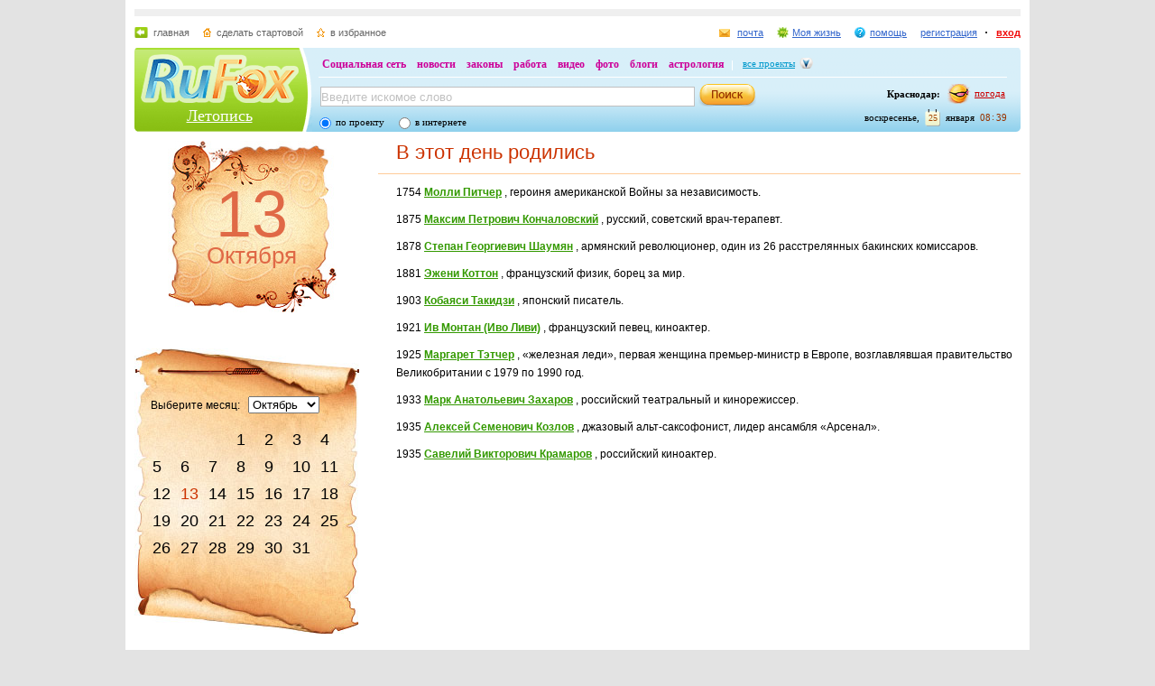

--- FILE ---
content_type: text/html; charset=utf-8
request_url: https://history.rufox.ru/10/13/peoples/
body_size: 9154
content:
<!DOCTYPE HTML PUBLIC "-//W3C//DTD HTML 4.01//EN" "http://www.w3.org/TR/html4/strict.dtd">
<html>
<head>
    <meta http-equiv="Expires" content="Fri, Jan 01 1900 00:00:00 GMT">
    <meta http-equiv="Pragma" content="no-cache">
    <meta http-equiv="Cache-Control" content="no-cache">
    <meta http-equiv="Content-Type" content="text/html; charset=UTF-8">
    <meta http-equiv="content-language" content="en">
    <meta name="keywords" content="">
<meta name="description" content="">
    <meta name="creation-date" content="14/06/2009">
    <meta name="revisit-after" content="15 days">
    <title>Летописный Календарь :: События дня :: 13 Октября - RuFox</title>
                <link rel="stylesheet" type="text/css" href="https://res.rufox.ru/css/rufox.css?v=124" media="all"/>
            <link rel="stylesheet" type="text/css" href="https://res.rufox.ru/css/colorbox.css?v=124" media="all"/>
            <link rel="stylesheet" type="text/css" href="https://res.rufox.ru/css/shapka/chapka.css?v=124" media="all"/>
        <link rel="stylesheet" type="text/css" href="https://res.rufox.ru/css/history/style.css?v=124" media="all"/>

    <!--[if IE 6]>
    <link rel="stylesheet" type="text/css" href="https://res.rufox.ru/css/ie_png.css?v=124" />
    <![endif]-->
                <script type="text/javascript" src="https://res.rufox.ru/js/jquery/jquery-1.3.2.js?v=89"></script>
            <script type="text/javascript" src="https://res.rufox.ru/js/rufox.js?v=89"></script>
            <script type="text/javascript" src="https://res.rufox.ru/js/shapka.js?v=89"></script>
            <script type="text/javascript" src="https://res.rufox.ru/js/clock.js?v=89"></script>
            <script type="text/javascript" src="https://res.rufox.ru/js/jquery.colorbox-min.js?v=89"></script>
        <script type="text/javascript" src="https://res.rufox.ru/js/validator.js?v=89"></script>
    <script type="text/javascript" src="/js/init.js"></script>
    <script type="text/javascript" src="http://my.rufox.ru/sync_session.php?session_id=d587e50b197b44281bfd472dd6beed7e"></script>
  
</head>
<body>
    <div id="body">
      <div id="content">
        <div id="header">
    <meta name="SKYPE_TOOLBAR" content="SKYPE_TOOLBAR_PARSER_COMPATIBLE" /> 
<!-- No index start -->
<script>   
Shapka.openSupportWindow = function(){
    w=window.open("https://help.rufox.ru/support/light.php?url="+escape(document.location.href),"support_window",'width=600,height=600,resizable=1,toolbar=0,location=0,status=0,menubar=0,directories=0,scrollbars=yes,top=0,left=0');
    w.focus();
}

serverYear = 2026;
serverMonth = 1;
serverDay = 25;
serverHours = 8;
serverMinutes = 39;
serverSeconds = 10;
</script>
<!-- Шапка сайта -->
<a name="top"></a>
<div id="block_chapka">
		

	<div class="block_otstup_page">

	<!-- Баннер -->
    
    
    <div class="block_for_bannera">
	        <!-- Republer START -->
        <!-- Информационно-развлектельный портал RuFox. -->
        <!-- 728x90 -->
        <div id="republer_4216_7_1670954597"></div>
        <script type="text/javascript">
            (function(r, e, p, u, b) {
                if (!r[p]) {
                    b = e.getElementsByTagName("script")[0];
                    u = e.createElement("script");
                    u.type = "text/javascript";
                    u.src = "//a.republer.com/render.js?t=1670954597";
                    u.async = true;
                    b.parentNode.insertBefore(u, b);
                }
        
                r[p] = r[p] || [];
                r[p].push({
                    id          : "republer_4216_7_1670954597",
                    site_id     : 4216,
                    geometry_id : 7,
                    place_num   : 1,
                    pos         : 0,
                    float       : true
                });
            })(this, this.document, "RepublerBannerList");
        </script>
        <!-- Republer END -->
        </div>  
    
	<!-- Сервисы -->
		<div class="block_servis">
			<div class="servis_left">
				<a class="home" href="https://www.rufox.ru/">главная</a>
				<a class="start" href="#" onClick="rufoxSetHomePage(this);">сделать стартовой</a>
				<a class="izbran" href="#" onClick="rufoxAddToFavorites();">в избранное</a>
							</div>

			<div class="servis_right">

			

				                    <a class="pochta" href="http://mail.rufox.ru">почта</a>
				
                <a class="my_rf" href="http://my.rufox.ru">Моя жизнь</a>


				

                                    <a class="help" id="help_link" href="//help.rufox.ru/history/" target="_blank">помощь</a>
                                <style>
                    #help_menu{
                        display:none;
                        position:absolute;
                        width:113px;
                        overflow:hidden;
                    }
                </style>
                <div id="help_menu">
                        <div class="block_opoveshenia">
                            <p>
                                                                    <a href="http://help.rufox.ru/support/">
                                                                                                    Служба&nbsp;поддержки
                                                                </a>
                            </p>
                            <p>
                            <a href="//help.rufox.ru/history/">Помощь</a>
                            </p>
                        </div>
                </div>
                <script>
                    MenuBehavior.bindMenu("help_link", "help_menu");
                </script>

                
                					<a class="registr" href="/rfcommon/register/index.php?referer=http%3A%2F%2Fhistory.rufox.ru%2F10%2F13%2Fpeoples%2F">регистрация</a>
					<a class="vhod" href="/rfcommon/auth/index.php?referer=http%3A%2F%2Fhistory.rufox.ru%2F10%2F13%2Fpeoples%2F" onclick="javascript:Shapka.openAuthDialog(); return false;">вход</a>
							</div>
		</div>

	<!-- Блок с логотипом и поиском -->
		<div class="block_osnovn">

			<div class="kolonka_left">
				<div class="block_for_logo">
					<a href="https://www.rufox.ru/"><img src="https://res.rufox.ru/img/shapka/news_disain/logos.png" width="175" height="54" border="0" alt=""></a>
					
					<a class="link_project" href="/">Летопись</a>
				</div>
			</div>

			<div class="back_r"></div>
			<div class="block_cent">

				<div id="block_projectov">
                
					<div id="project_links">
                        <a href="http://my.rufox.ru/" >Социальная сеть</a>
                        <a href="https://news.rufox.ru/" >новости</a>
                        <a href="http://law.rufox.ru/" >законы</a>
                        <a href="http://job.rufox.ru/" >работа</a>
						<a href="http://videos.rufox.ru/" >видео</a>
						<a href="http://foto.rufox.ru/" >фото</a>
                        <a href="http://blogs.rufox.ru/" >блоги</a>
                        
						
						<a href="http://astro.rufox.ru/" >астрология</a>
						
					</div>

					<div class="open_project">
						<a href="JavaScript:void(0)" id="all_prjs_link" class="icon">все проекты</a>
				
						<style>
						    #all_prjs_menu {
							position:absolute;
							z-index:100;
							width:100px;
							display:none;
							margin-top:-10px;
						    }
						</style>

						<!--[if IE]>
						<style>
						    #all_prjs_menu {
							margin-top:0px;
						    }
						</style>
						<![endif]-->

						<div id="all_prjs_menu">
							<div class="block_opoveshenia">
                                <p><a href="http://recept.rufox.ru/" class="flow_menu">Рецепты</a></p>
<p><a href="http://travel.rufox.ru/" class="flow_menu">Туризм</a></p>
<p><a href="http://www.rufox.ru/adverts/market/" class="flow_menu">Барахолка</a></p>
<p><a href="http://conf.rufox.ru/" class="flow_menu">Конференция</a></p>
<p><a href="http://konkurs.rufox.ru/" class="flow_menu">Королева лета</a></p>
<p><a href="http://love.rufox.ru/" class="flow_menu">Знакомства</a></p>
<p><a href="http://files.rufox.ru/" class="flow_menu">Файлы</a></p>
<p><a href="http://konkurs.rufox.ru/all/" class="flow_menu">Наши конкурсы</a></p>
<p><a href="http://play.rufox.ru/" class="flow_menu">Игры</a></p>

<p><a href="http://realty.rufox.ru/" class="flow_menu">Недвижимость</a></p>
<p><a href="http://auto.rufox.ru/" class="flow_menu">Авто</a></p>

<p><a href="http://top100.rufox.ru/" class="flow_menu">Рейтинг</a></p>
<p><a href="http://forum.rufox.ru/" class="flow_menu">Форум</a></p>
<p><a href="http://firms.rufox.ru/" class="flow_menu">Предприятия</a></p>
<p><a href="http://history.rufox.ru/" class="flow_menu">Летопись</a></p>

<p><a href="http://catalog.rufox.ru/" class="flow_menu">Каталог сайтов</a></p>                                
<p><a href="http://subscribe.rufox.ru/" class="flow_menu">Рассылки</a></p>                                
<p><a href="http://poll.rufox.ru/" class="flow_menu">Голосования</a></p>                                
<p><a href="http://hosting.rufox.ru/" class="flow_menu">Хостинг</a></p>                                
<p><a href="http://corp.rufox.ru/sms/" class="flow_menu">SMS рассылки</a></p>                                
							</div>
						</div>
					</div>
					<script>
						MenuBehavior.bindMenu("all_prjs_link", "all_prjs_menu");
					</script>
				</div>


				<div class="shapka_kolonka_right">
					<div class="pogoda">
						<table align="right">
						<tr>
						<td>
						    <div class="gorod"><b>Краснодар:</b></div>
						</td>
						<td>
						    <a href="http://pogoda.rufox.ru">погода</a>
						</td>
						</tr>
						</table>
					</div>
					<div class="gorod_time">
						<div class="time"><div id="clock_hour"></div><div id="clock_dots"></div><div id="clock_minute"></div></div>
						<div class="day_kalend">
							<div>января</div>
							<div class="kalend">25</div>
							<div>воскресенье,</div>
						</div>
					</div>
				</div>

				<div class="kolonka_cent">
					<div class="block_search">
						<form action="//search.rufox.ru/history/" method="get">
							<table border="0">
							<tr>
								<td>
								<input class="input" id="mainsearchinput" value="Введите искомое слово" name="query"/>
																																<script>
									   if( jQuery && jQuery.fn.deftext ) {
										    jQuery(document).ready( function() {
										        $("#mainsearchinput").deftext();
										    });
									   }
								</script>
																</td>
								<td><input type="submit" value="" class="but_search"></td>
							</tr>
							</table>
														<div class="block_radio_sel">
                                                                <div class="cb_option">
                                    <input id="st_project" type="radio" name="stype" onclick="$(this).parents('form').attr('action','//search.rufox.ru/history/')" checked/>
                                    <div class="cb_descr">
                                        <label for="st_project">по проекту</label>
                                    </div>
                                </div>
                                                                <div class="cb_option">
                                    <input id="st_internet" type="radio" name="stype" onclick="$(this).parents('form').attr('action','//search.rufox.ru/internet/')" />
                                    <div class="cb_descr">
                                        <label for="st_internet">в интернете</label>
                                    </div>
                                </div>
                            </div>
														
						</form>
					</div>
				</div>
			</div>
		</div>
	<!-- конец блока с логотипом и поиском -->
	</div>
</div>	


    <div style="display: none;">
    <div id="auth_dialog" style="overflow: hidden;">
        <div style="height: 200px; width: 200px; float: left;"> 
            <div style="padding: 10px;">
                <div style="font-size: 18px;">Вход в систему</div>
                <form action="/rfcommon/auth/index.php" method="post">
                    <input type="hidden" name="referer" value="http://history.rufox.ru/10/13/peoples/"/>
                    <input type="hidden" name="dialog" value="1">
                    <div style="padding: 10px 0 3px 0;">Логин:</div>
                    <div><input type="text" style="padding: 1px; font-size: 16px; width: 165px; margin-bottom: 10px;" name="login" tabindex="1"></div>
                    <div style="padding: 3px 0;">
                        Пароль: 
                        <a target="_blank" href="http://my.rufox.ru/password/?Act=pwdrecovery" class="link_small"> забыли? </a>
                    </div>
                    <div><input type="password" style="padding: 1px; font-size: 16px; width: 165px; margin-bottom: 10px;" tabindex="2" name="pass"></div>

                    <div style="float: right; padding: 4px 10px 0 0; color: gray; font-size: 11px;" >
                        <input type="checkbox" style="float: left; height: 15px;" id="memberme_id" checked="checked" name="memberme">
                        <label for="memberme_id">&nbsp;Запомнить меня</label><br />
                    </div>
                    <input type="submit" value="Войти" tabindex="3">
                    <div style="margin-top: 5px;">
                        <a href="/rfcommon/register/index.php?referer=http%3A%2F%2Fhistory.rufox.ru%2F10%2F13%2Fpeoples%2F" class="link_big">регистрация &gt;&gt;</a>
                    </div>

                </form>
            </div>
        </div>
        <div style="height: 200px; width: 215px; float: left;"> 
            
            <div style="padding-top: 10px;">Использовать мою учётную запись:</div>
            <div style="height: 10px;"></div>

            <div class="soc_accounts">
                <!-- No index start -->
                <noindex>
                    <a title="Вконтакте" class="socbtn vkontakte" href="http://api.vk.com/oauth/authorize?client_id=2704085&amp;redirect_uri=http%3A%2F%2Fmy.rufox.ru%2Frfcommon%2Fauth%2Fvk.com%2Fregister.php&amp;scope=255&amp;display=page&amp;response_type=code"> Вконтакте </a>
                    <a title="Facebook" class="socbtn facebook" href="/rfcommon/auth/facebook.com/register.php?referer=http%3A%2F%2Fmy.rufox.ru%2F"> Facebook </a>
                    <a title="Mail.ru" class="socbtn mail_ru" href="https://connect.mail.ru/oauth/authorize?client_id=653717&amp;redirect_uri=http%3A%2F%2Fmy.rufox.ru%2Frfcommon%2Fauth%2Fmail.ru%2Fregister.php&amp;response_type=code">Mail.ru</a>
                    <a title="Одноклассники" class="socbtn odnoklassniki" href="http://www.odnoklassniki.ru/oauth/authorize?client_id=6183168&amp;scope=VALUABLE ACCESS;SET STATUS;PHOTO CONTENT;MESSAGING&amp;response_type=code&amp;redirect_uri=http%3A%2F%2Fmy.rufox.ru%2Frfcommon%2Fauth%2Fodnoklassniki.ru%2Fregister.php">Одноклассники</a>
                </noindex>
                <!-- No index end -->
            </div>
            
           
        </div>
    </div>
</div>
<!-- конец шапки -->
<!-- No index end -->
        </div>
        <div class="historyblock">
          <div id="pagecontent">

<!-- левая колонка -->            
            <div class="left_column">
              <div id="day">
                <div class="day">13<br><span>Октября</span></div>
              </div>
              <div id="calendar">
              <div class="block_back_calendar">
	<div class="center_bg_calendar">
	    Выберите месяц:&nbsp;&nbsp;
	    <select id="monthNamed" onchange="GetCalendar(this.value, 'peoples/');">
	    		<option value="1" >Январь</option>
	    		<option value="2" >Февраль</option>
	    		<option value="3" >Март</option>
	    		<option value="4" >Апрель</option>
	    		<option value="5" >Май</option>
	    		<option value="6" >Июнь</option>
	    		<option value="7" >Июль</option>
	    		<option value="8" >Август</option>
	    		<option value="9" >Сентябрь</option>
	    		<option value="10"  selected>Октябрь</option>
	    		<option value="11" >Ноябрь</option>
	    		<option value="12" >Декабрь</option>
	    	    </select>
	    <table>
	    		<tr>
				    		    <td></td>
		    				    		    <td></td>
		    				    		    <td></td>
		    				    		    <td><a href="/10/1/peoples/" >1</a></td>
		    				    		    <td><a href="/10/2/peoples/" >2</a></td>
		    				    		    <td><a href="/10/3/peoples/" >3</a></td>
		    				    		    <td><a href="/10/4/peoples/" >4</a></td>
		    				</tr>
	    		<tr>
				    		    <td><a href="/10/5/peoples/" >5</a></td>
		    				    		    <td><a href="/10/6/peoples/" >6</a></td>
		    				    		    <td><a href="/10/7/peoples/" >7</a></td>
		    				    		    <td><a href="/10/8/peoples/" >8</a></td>
		    				    		    <td><a href="/10/9/peoples/" >9</a></td>
		    				    		    <td><a href="/10/10/peoples/" >10</a></td>
		    				    		    <td><a href="/10/11/peoples/" >11</a></td>
		    				</tr>
	    		<tr>
				    		    <td><a href="/10/12/peoples/" >12</a></td>
		    				    		    <td><a href="/10/13/peoples/" class="today">13</a></td>
		    				    		    <td><a href="/10/14/peoples/" >14</a></td>
		    				    		    <td><a href="/10/15/peoples/" >15</a></td>
		    				    		    <td><a href="/10/16/peoples/" >16</a></td>
		    				    		    <td><a href="/10/17/peoples/" >17</a></td>
		    				    		    <td><a href="/10/18/peoples/" >18</a></td>
		    				</tr>
	    		<tr>
				    		    <td><a href="/10/19/peoples/" >19</a></td>
		    				    		    <td><a href="/10/20/peoples/" >20</a></td>
		    				    		    <td><a href="/10/21/peoples/" >21</a></td>
		    				    		    <td><a href="/10/22/peoples/" >22</a></td>
		    				    		    <td><a href="/10/23/peoples/" >23</a></td>
		    				    		    <td><a href="/10/24/peoples/" >24</a></td>
		    				    		    <td><a href="/10/25/peoples/" >25</a></td>
		    				</tr>
	    		<tr>
				    		    <td><a href="/10/26/peoples/" >26</a></td>
		    				    		    <td><a href="/10/27/peoples/" >27</a></td>
		    				    		    <td><a href="/10/28/peoples/" >28</a></td>
		    				    		    <td><a href="/10/29/peoples/" >29</a></td>
		    				    		    <td><a href="/10/30/peoples/" >30</a></td>
		    				    		    <td><a href="/10/31/peoples/" >31</a></td>
		    				    		    <td></td>
		    				</tr>
	    	    </table>
	</div>
</div>
<div class="historyline"><div></div></div>


              </div>
              
              <style>.teasers_list{margin-bottom: 20px};</style>
               
   
    
                    
    
                     
                <div class="teasers_list">
                                            <div class="one_teaser">
                    <div class="teaser_square">
                        <a target="_blank" href="//my.rufox.ru/go.php?teaser_id=&url=http%3A%2F%2Fnews.rufox.ru%2Ftexts%2F2026%2F01%2F23%2F385171.htm&project_id=25">
                            <img src="http://img.rufox.ru/files/50x50/883977.jpg" width="50" height="50" />
                            &laquo;Вы промурашили всех членов жюри&raquo;: краснодарский блогер Роман...                        </a>
                    </div>
                </div>
                            <div class="teaser_separator"></div>                <div class="one_teaser">
                    <div class="teaser_square">
                        <a target="_blank" href="//my.rufox.ru/go.php?teaser_id=56&url=http%3A%2F%2Freadyscript.ru%2Fq-9rccebnzve%2F&project_id=25">
                            <img src="http://img.rufox.ru/files/50x50/724238.jpg" width="50" height="50" />
                            Создайте свой интернет-магазин на новой платформе ReadyScript                        </a>
                    </div>
                </div>
                            <div class="teaser_separator"></div>                <div class="one_teaser">
                    <div class="teaser_square">
                        <a target="_blank" href="//my.rufox.ru/go.php?teaser_id=62&url=http%3A%2F%2Fhosting.rufox.ru&project_id=25">
                            <img src="http://img.rufox.ru/files/50x50/735937.jpg" width="50" height="50" />
                            Хостинг, домены, VPS/VDS, размещение серверов                        </a>
                    </div>
                </div>
                        <div class="teasers_add" style="text-align: right; font-size: 11px; padding-top: 3px;">
                <a href="http://corp.rufox.ru/teasers/">Что это?</a>
            </div>
        </div>    
    
                            <div class="inform_block">
		<a class="title" name="a_calendar">Святцы</a>
                <p class="pl20">
                                <span class="mt10">Священномученика Григория епископа, просветителя Великой Армении. Преподобного Григория Пелышемского. Святителя Михаила, первого митрополита Киевского.</span>
                                </p> 
              </div>
                                          <br><br>
              <div class="inform_block">
		<a class="title" name="a_birthday">Именинники</a>
                <p class="pl20">
                                <span class="mt10"><a href="/names/3710/">Григорий</a></span>
                                <span class="mt10"><a href="/names/3712/">Михаил</a></span>
                                </p> 
              </div> 
                                          <br><br>
              <div class="inform_block">
 		<a class="title" name="a_signs">Приметы</a>
                <p class="pl20">
                                <span class="mt10">Григорий. На Григория жгут старую солому из постелей, набивают новую. Если снег упа&shy;дет, зима не скоро настанет. В день святого Григория детей обливали на пороге водой из решета - от &laquo;дурного глаза&raquo;.</span>
                                </p> 
              </div>                           
                          </div>
<!-- конец левой колонки -->            

<!-- центральная колонка -->            
            <div class="center_column">
            <div class="inform_block">
    <a class="title" name="a_day_were_born">В этот день родились</a>
    <p class="pl20">
            <span class="mt10">1754 <b><a href="/peoples/19662/">Молли Питчер</a></b> , героиня американской Войны за независимость.</span>
            <span class="mt10">1875 <b><a href="/peoples/19664/">Максим Петрович Кончаловский</a></b> , русский, советский врач-терапевт.</span>
            <span class="mt10">1878 <b><a href="/peoples/19666/">Степан Георгиевич Шаумян</a></b> , армянский революционер, один из 26 рас&shy;стрелянных бакинских комиссаров.</span>
            <span class="mt10">1881 <b><a href="/peoples/19668/">Эжени Коттон</a></b> , французский физик, борец за мир.</span>
            <span class="mt10">1903 <b><a href="/peoples/19670/">Кобаяси Такидзи</a></b> , японский писатель.</span>
            <span class="mt10">1921 <b><a href="/peoples/19672/">Ив Монтан (Иво Ливи)</a></b> , французский певец, киноактер.</span>
            <span class="mt10">1925 <b><a href="/peoples/19674/">Маргарет Тэтчер</a></b> , &laquo;железная леди&raquo;, первая женщина премьер-министр в Европе, возглав&shy;лявшая правительство Великобритании с 1979 по 1990 год.</span>
            <span class="mt10">1933 <b><a href="/peoples/19676/">Марк Анатольевич Захаров</a></b> , российский театральный и кинорежиссер.</span>
            <span class="mt10">1935 <b><a href="/peoples/19680/">Алексей Семенович Козлов</a></b> , джазовый альт-саксофонист, лидер ансамбля &laquo;Арсенал&raquo;.</span>
            <span class="mt10">1935 <b><a href="/peoples/19678/">Савелий Викторович Крамаров</a></b> , российский киноактер.</span>
        </p> 
    </div> 
            </div>
<!--конец центральной колонки -->
            
          </div>
        </div>
      </div>
    </div>
    
    <div id="footer">
        <!-- No index start -->
<!-- Rating@Mail.ru counter -->
<script type="text/javascript">
var _tmr = window._tmr || (window._tmr = []);
_tmr.push({id: "2932716", type: "pageView", start: (new Date()).getTime()});
(function (d, w, id) {
  if (d.getElementById(id)) return;
  var ts = d.createElement("script"); ts.type = "text/javascript"; ts.async = true; ts.id = id;
  ts.src = (d.location.protocol == "https:" ? "https:" : "http:") + "//top-fwz1.mail.ru/js/code.js";
  var f = function () {var s = d.getElementsByTagName("script")[0]; s.parentNode.insertBefore(ts, s);};
  if (w.opera == "[object Opera]") { d.addEventListener("DOMContentLoaded", f, false); } else { f(); }
})(document, window, "topmailru-code");
</script><noscript><div>
<img src="//top-fwz1.mail.ru/counter?id=2932716;js=na" style="border:0;position:absolute;left:-9999px;" alt="" />
</div></noscript>
<!-- //Rating@Mail.ru counter -->

<!-- No index start -->


<!--RuFox Project Counter-->
	<script type="text/javascript"><!--
	document.write("<img src='//top100.rufox.ru/cgi-bin/ncounter.pl?id%=163150;r%="+
	escape(document.referrer)+((typeof(screen)=="undefined")?"":
	";s%="+screen.width+"*"+screen.height+";d%="+(screen.colorDepth?
	screen.colorDepth:screen.pixelDepth))+";u%="+escape(document.URL)+
	";j%="+navigator.javaEnabled()+
	";h%="+escape(document.title.substring(0,80))+";rand%="+Math.random()+
	"' border=0 width=1 height=1>")//--></script>
	<noscript>
	<img border="0" src="//top100.rufox.ru/cgi-bin/ncounter.pl?id%=163150;j%=false;" width=1 height=1 alt="">
	</noscript>
<!--End RuFox Project Counter-->
<!-- No index end --><div class="footer_new">
	<div class="hblock ontop system"><p style="text-align: right;">
<!-- No index start -->
<!--RuFox Counter-->
	<script type="text/javascript"><!--
	document.write("<a href='//top100.rufox.ru/view/?Act=showstat&type=dynamic&id=622'><img src='//top100.rufox.ru/cgi-bin/ncounter.pl?id%=622;t%=9;r%="+
	escape(document.referrer)+((typeof(screen)=="undefined")?"":
	";s%="+screen.width+"*"+screen.height+";d%="+(screen.colorDepth?
	screen.colorDepth:screen.pixelDepth))+";u%="+escape(document.URL)+
	";j%="+navigator.javaEnabled()+
	";h%="+escape(document.title.substring(0,80))+";rand%="+Math.random()+
	"' alt='Статистика портала' border=0 width=1 height=1></a>")//--></script>
	<noscript>
	<a href="//top100.rufox.ru/view/?Act=showstat&type=dynamic&id=622"><img border="0" src="//top100.rufox.ru/cgi-bin/ncounter.pl?id%=622;t%=9;j%=false;" width=1 height=1 alt=""></a>
	</noscript>
<!--End RuFox Counter-->
<!-- No index end -->
</p><a href="#top">наверх</a></div>
	<div class="hblock line"></div>
	<div class="hblock floathack bottom">
			<!-- No index start -->
<script type="text/javascript">
    openReportWindow = function(){
    w=window.open("http://help.rufox.ru/support/reporterror.php?url=history.rufox.ru%2F10%2F13%2Fpeoples%2F","support_window",'width=550,height=450,resizable=1,toolbar=0,location=0,status=0,menubar=0,directories=0,scrollbars=yes,top=0,left=0');
    w.focus();
}
</script>

<span class="system copy">&copy; 2007-2026 ООО «РуФокс»</span>
<a class="system" href="http://corp.rufox.ru/">о проекте</a>
<a class="system mark" href="http://corp.rufox.ru/vacancy/">вакансии</a>
<a class="system mark" href="http://hosting.rufox.ru/">хостинг</a>
<a class="system mark" href="http://web.rufox.ru">создание сайтов</a>
<a class="system mark red" href="http://corp.rufox.ru/sales/">реклама на сайте</a>

<a class="system mark" href="http://corp.rufox.ru/partners/">наши партнеры</a>
<a class="system mark" style="color: #333333;" href="JavaScript:openReportWindow()">сообщить об ошибке</a>
<!-- No index end -->	</div>
</div>
<!-- No index end -->    </div>

  </body>
</html>
